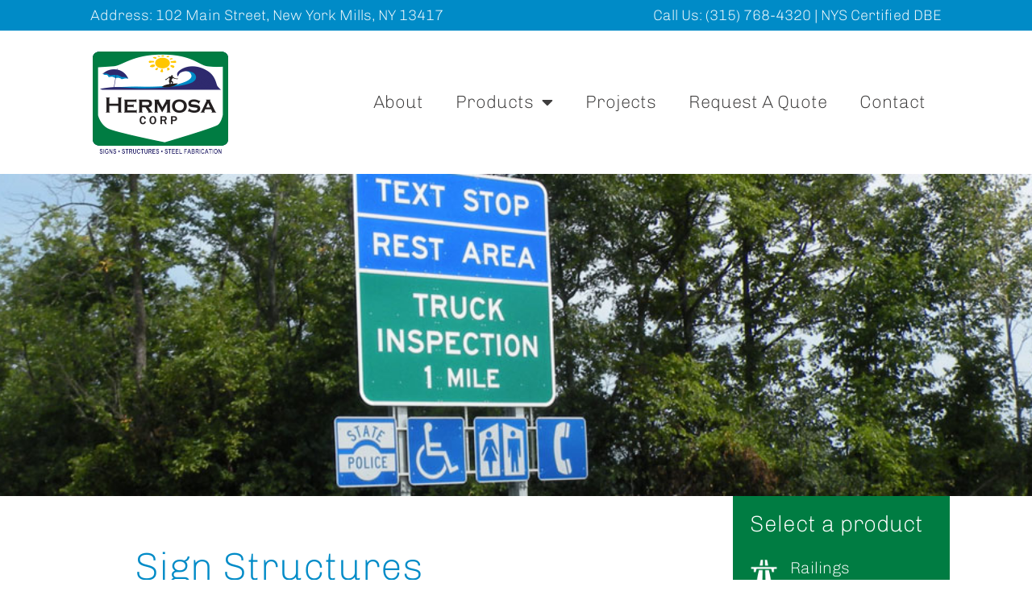

--- FILE ---
content_type: text/html; charset=UTF-8
request_url: https://hermosacorp.com/products/sign-structures/
body_size: 11586
content:
<!doctype html>
<html lang="en-US">
<head>
	<meta charset="UTF-8">
	<meta name="viewport" content="width=device-width, initial-scale=1">
	<link rel="profile" href="https://gmpg.org/xfn/11">
	<title>Sign Structures - Hermosa Corp</title>
	<style>img:is([sizes="auto" i], [sizes^="auto," i]) { contain-intrinsic-size: 3000px 1500px }</style>
	
<!-- The SEO Framework by Sybre Waaijer -->
<meta name="robots" content="max-snippet:-1,max-image-preview:large,max-video-preview:-1" />
<link rel="canonical" href="https://hermosacorp.com/products/sign-structures/" />
<meta name="description" content="Our Structures Division is a manufacturer of Structural Steel Support Systems. Our primary product line is Overhead Sign Structures. We fabricate cashless toll…" />
<meta property="og:type" content="website" />
<meta property="og:locale" content="en_US" />
<meta property="og:site_name" content="Hermosa Corp" />
<meta property="og:title" content="Sign Structures" />
<meta property="og:description" content="Our Structures Division is a manufacturer of Structural Steel Support Systems. Our primary product line is Overhead Sign Structures. We fabricate cashless toll gantries, roadside sign supports…" />
<meta property="og:url" content="https://hermosacorp.com/products/sign-structures/" />
<meta property="og:image" content="https://hermosacorp.com/wp-content/uploads/2023/01/hermosa-corporation-products-railing-icon.png" />
<meta name="twitter:card" content="summary_large_image" />
<meta name="twitter:title" content="Sign Structures" />
<meta name="twitter:description" content="Our Structures Division is a manufacturer of Structural Steel Support Systems. Our primary product line is Overhead Sign Structures. We fabricate cashless toll gantries, roadside sign supports…" />
<meta name="twitter:image" content="https://hermosacorp.com/wp-content/uploads/2023/01/hermosa-corporation-products-railing-icon.png" />
<script type="application/ld+json">{"@context":"https://schema.org","@graph":[{"@type":"WebSite","@id":"https://hermosacorp.com/#/schema/WebSite","url":"https://hermosacorp.com/","name":"Hermosa Corp","description":"Sign & Structure Manufacturer in New Yorks Mills, NY","inLanguage":"en-US","potentialAction":{"@type":"SearchAction","target":{"@type":"EntryPoint","urlTemplate":"https://hermosacorp.com/search/{search_term_string}/"},"query-input":"required name=search_term_string"},"publisher":{"@type":"Organization","@id":"https://hermosacorp.com/#/schema/Organization","name":"Hermosa Corp","url":"https://hermosacorp.com/","logo":{"@type":"ImageObject","url":"https://hermosacorp.com/wp-content/uploads/2022/12/hermosa-corp-logo.png","contentUrl":"https://hermosacorp.com/wp-content/uploads/2022/12/hermosa-corp-logo.png","width":174,"height":132,"contentSize":"5032"}}},{"@type":"WebPage","@id":"https://hermosacorp.com/products/sign-structures/","url":"https://hermosacorp.com/products/sign-structures/","name":"Sign Structures - Hermosa Corp","description":"Our Structures Division is a manufacturer of Structural Steel Support Systems. Our primary product line is Overhead Sign Structures. We fabricate cashless toll…","inLanguage":"en-US","isPartOf":{"@id":"https://hermosacorp.com/#/schema/WebSite"},"breadcrumb":{"@type":"BreadcrumbList","@id":"https://hermosacorp.com/#/schema/BreadcrumbList","itemListElement":[{"@type":"ListItem","position":1,"item":"https://hermosacorp.com/","name":"Hermosa Corp"},{"@type":"ListItem","position":2,"item":"https://hermosacorp.com/products/","name":"Products"},{"@type":"ListItem","position":3,"name":"Sign Structures"}]},"potentialAction":{"@type":"ReadAction","target":"https://hermosacorp.com/products/sign-structures/"}}]}</script>
<!-- / The SEO Framework by Sybre Waaijer | 12.75ms meta | 1.83ms boot -->

<link rel='dns-prefetch' href='//www.googletagmanager.com' />
<link rel="alternate" type="application/rss+xml" title="Hermosa Corp &raquo; Feed" href="https://hermosacorp.com/feed/" />
<link rel="alternate" type="application/rss+xml" title="Hermosa Corp &raquo; Comments Feed" href="https://hermosacorp.com/comments/feed/" />
<script>
window._wpemojiSettings = {"baseUrl":"https:\/\/s.w.org\/images\/core\/emoji\/16.0.1\/72x72\/","ext":".png","svgUrl":"https:\/\/s.w.org\/images\/core\/emoji\/16.0.1\/svg\/","svgExt":".svg","source":{"concatemoji":"https:\/\/hermosacorp.com\/wp-includes\/js\/wp-emoji-release.min.js?ver=6.8.3"}};
/*! This file is auto-generated */
!function(s,n){var o,i,e;function c(e){try{var t={supportTests:e,timestamp:(new Date).valueOf()};sessionStorage.setItem(o,JSON.stringify(t))}catch(e){}}function p(e,t,n){e.clearRect(0,0,e.canvas.width,e.canvas.height),e.fillText(t,0,0);var t=new Uint32Array(e.getImageData(0,0,e.canvas.width,e.canvas.height).data),a=(e.clearRect(0,0,e.canvas.width,e.canvas.height),e.fillText(n,0,0),new Uint32Array(e.getImageData(0,0,e.canvas.width,e.canvas.height).data));return t.every(function(e,t){return e===a[t]})}function u(e,t){e.clearRect(0,0,e.canvas.width,e.canvas.height),e.fillText(t,0,0);for(var n=e.getImageData(16,16,1,1),a=0;a<n.data.length;a++)if(0!==n.data[a])return!1;return!0}function f(e,t,n,a){switch(t){case"flag":return n(e,"\ud83c\udff3\ufe0f\u200d\u26a7\ufe0f","\ud83c\udff3\ufe0f\u200b\u26a7\ufe0f")?!1:!n(e,"\ud83c\udde8\ud83c\uddf6","\ud83c\udde8\u200b\ud83c\uddf6")&&!n(e,"\ud83c\udff4\udb40\udc67\udb40\udc62\udb40\udc65\udb40\udc6e\udb40\udc67\udb40\udc7f","\ud83c\udff4\u200b\udb40\udc67\u200b\udb40\udc62\u200b\udb40\udc65\u200b\udb40\udc6e\u200b\udb40\udc67\u200b\udb40\udc7f");case"emoji":return!a(e,"\ud83e\udedf")}return!1}function g(e,t,n,a){var r="undefined"!=typeof WorkerGlobalScope&&self instanceof WorkerGlobalScope?new OffscreenCanvas(300,150):s.createElement("canvas"),o=r.getContext("2d",{willReadFrequently:!0}),i=(o.textBaseline="top",o.font="600 32px Arial",{});return e.forEach(function(e){i[e]=t(o,e,n,a)}),i}function t(e){var t=s.createElement("script");t.src=e,t.defer=!0,s.head.appendChild(t)}"undefined"!=typeof Promise&&(o="wpEmojiSettingsSupports",i=["flag","emoji"],n.supports={everything:!0,everythingExceptFlag:!0},e=new Promise(function(e){s.addEventListener("DOMContentLoaded",e,{once:!0})}),new Promise(function(t){var n=function(){try{var e=JSON.parse(sessionStorage.getItem(o));if("object"==typeof e&&"number"==typeof e.timestamp&&(new Date).valueOf()<e.timestamp+604800&&"object"==typeof e.supportTests)return e.supportTests}catch(e){}return null}();if(!n){if("undefined"!=typeof Worker&&"undefined"!=typeof OffscreenCanvas&&"undefined"!=typeof URL&&URL.createObjectURL&&"undefined"!=typeof Blob)try{var e="postMessage("+g.toString()+"("+[JSON.stringify(i),f.toString(),p.toString(),u.toString()].join(",")+"));",a=new Blob([e],{type:"text/javascript"}),r=new Worker(URL.createObjectURL(a),{name:"wpTestEmojiSupports"});return void(r.onmessage=function(e){c(n=e.data),r.terminate(),t(n)})}catch(e){}c(n=g(i,f,p,u))}t(n)}).then(function(e){for(var t in e)n.supports[t]=e[t],n.supports.everything=n.supports.everything&&n.supports[t],"flag"!==t&&(n.supports.everythingExceptFlag=n.supports.everythingExceptFlag&&n.supports[t]);n.supports.everythingExceptFlag=n.supports.everythingExceptFlag&&!n.supports.flag,n.DOMReady=!1,n.readyCallback=function(){n.DOMReady=!0}}).then(function(){return e}).then(function(){var e;n.supports.everything||(n.readyCallback(),(e=n.source||{}).concatemoji?t(e.concatemoji):e.wpemoji&&e.twemoji&&(t(e.twemoji),t(e.wpemoji)))}))}((window,document),window._wpemojiSettings);
</script>

<style id='wp-emoji-styles-inline-css'>

	img.wp-smiley, img.emoji {
		display: inline !important;
		border: none !important;
		box-shadow: none !important;
		height: 1em !important;
		width: 1em !important;
		margin: 0 0.07em !important;
		vertical-align: -0.1em !important;
		background: none !important;
		padding: 0 !important;
	}
</style>
<style id='global-styles-inline-css'>
:root{--wp--preset--aspect-ratio--square: 1;--wp--preset--aspect-ratio--4-3: 4/3;--wp--preset--aspect-ratio--3-4: 3/4;--wp--preset--aspect-ratio--3-2: 3/2;--wp--preset--aspect-ratio--2-3: 2/3;--wp--preset--aspect-ratio--16-9: 16/9;--wp--preset--aspect-ratio--9-16: 9/16;--wp--preset--color--black: #000000;--wp--preset--color--cyan-bluish-gray: #abb8c3;--wp--preset--color--white: #ffffff;--wp--preset--color--pale-pink: #f78da7;--wp--preset--color--vivid-red: #cf2e2e;--wp--preset--color--luminous-vivid-orange: #ff6900;--wp--preset--color--luminous-vivid-amber: #fcb900;--wp--preset--color--light-green-cyan: #7bdcb5;--wp--preset--color--vivid-green-cyan: #00d084;--wp--preset--color--pale-cyan-blue: #8ed1fc;--wp--preset--color--vivid-cyan-blue: #0693e3;--wp--preset--color--vivid-purple: #9b51e0;--wp--preset--gradient--vivid-cyan-blue-to-vivid-purple: linear-gradient(135deg,rgba(6,147,227,1) 0%,rgb(155,81,224) 100%);--wp--preset--gradient--light-green-cyan-to-vivid-green-cyan: linear-gradient(135deg,rgb(122,220,180) 0%,rgb(0,208,130) 100%);--wp--preset--gradient--luminous-vivid-amber-to-luminous-vivid-orange: linear-gradient(135deg,rgba(252,185,0,1) 0%,rgba(255,105,0,1) 100%);--wp--preset--gradient--luminous-vivid-orange-to-vivid-red: linear-gradient(135deg,rgba(255,105,0,1) 0%,rgb(207,46,46) 100%);--wp--preset--gradient--very-light-gray-to-cyan-bluish-gray: linear-gradient(135deg,rgb(238,238,238) 0%,rgb(169,184,195) 100%);--wp--preset--gradient--cool-to-warm-spectrum: linear-gradient(135deg,rgb(74,234,220) 0%,rgb(151,120,209) 20%,rgb(207,42,186) 40%,rgb(238,44,130) 60%,rgb(251,105,98) 80%,rgb(254,248,76) 100%);--wp--preset--gradient--blush-light-purple: linear-gradient(135deg,rgb(255,206,236) 0%,rgb(152,150,240) 100%);--wp--preset--gradient--blush-bordeaux: linear-gradient(135deg,rgb(254,205,165) 0%,rgb(254,45,45) 50%,rgb(107,0,62) 100%);--wp--preset--gradient--luminous-dusk: linear-gradient(135deg,rgb(255,203,112) 0%,rgb(199,81,192) 50%,rgb(65,88,208) 100%);--wp--preset--gradient--pale-ocean: linear-gradient(135deg,rgb(255,245,203) 0%,rgb(182,227,212) 50%,rgb(51,167,181) 100%);--wp--preset--gradient--electric-grass: linear-gradient(135deg,rgb(202,248,128) 0%,rgb(113,206,126) 100%);--wp--preset--gradient--midnight: linear-gradient(135deg,rgb(2,3,129) 0%,rgb(40,116,252) 100%);--wp--preset--font-size--small: 13px;--wp--preset--font-size--medium: 20px;--wp--preset--font-size--large: 36px;--wp--preset--font-size--x-large: 42px;--wp--preset--spacing--20: 0.44rem;--wp--preset--spacing--30: 0.67rem;--wp--preset--spacing--40: 1rem;--wp--preset--spacing--50: 1.5rem;--wp--preset--spacing--60: 2.25rem;--wp--preset--spacing--70: 3.38rem;--wp--preset--spacing--80: 5.06rem;--wp--preset--shadow--natural: 6px 6px 9px rgba(0, 0, 0, 0.2);--wp--preset--shadow--deep: 12px 12px 50px rgba(0, 0, 0, 0.4);--wp--preset--shadow--sharp: 6px 6px 0px rgba(0, 0, 0, 0.2);--wp--preset--shadow--outlined: 6px 6px 0px -3px rgba(255, 255, 255, 1), 6px 6px rgba(0, 0, 0, 1);--wp--preset--shadow--crisp: 6px 6px 0px rgba(0, 0, 0, 1);}:root { --wp--style--global--content-size: 800px;--wp--style--global--wide-size: 1200px; }:where(body) { margin: 0; }.wp-site-blocks > .alignleft { float: left; margin-right: 2em; }.wp-site-blocks > .alignright { float: right; margin-left: 2em; }.wp-site-blocks > .aligncenter { justify-content: center; margin-left: auto; margin-right: auto; }:where(.wp-site-blocks) > * { margin-block-start: 24px; margin-block-end: 0; }:where(.wp-site-blocks) > :first-child { margin-block-start: 0; }:where(.wp-site-blocks) > :last-child { margin-block-end: 0; }:root { --wp--style--block-gap: 24px; }:root :where(.is-layout-flow) > :first-child{margin-block-start: 0;}:root :where(.is-layout-flow) > :last-child{margin-block-end: 0;}:root :where(.is-layout-flow) > *{margin-block-start: 24px;margin-block-end: 0;}:root :where(.is-layout-constrained) > :first-child{margin-block-start: 0;}:root :where(.is-layout-constrained) > :last-child{margin-block-end: 0;}:root :where(.is-layout-constrained) > *{margin-block-start: 24px;margin-block-end: 0;}:root :where(.is-layout-flex){gap: 24px;}:root :where(.is-layout-grid){gap: 24px;}.is-layout-flow > .alignleft{float: left;margin-inline-start: 0;margin-inline-end: 2em;}.is-layout-flow > .alignright{float: right;margin-inline-start: 2em;margin-inline-end: 0;}.is-layout-flow > .aligncenter{margin-left: auto !important;margin-right: auto !important;}.is-layout-constrained > .alignleft{float: left;margin-inline-start: 0;margin-inline-end: 2em;}.is-layout-constrained > .alignright{float: right;margin-inline-start: 2em;margin-inline-end: 0;}.is-layout-constrained > .aligncenter{margin-left: auto !important;margin-right: auto !important;}.is-layout-constrained > :where(:not(.alignleft):not(.alignright):not(.alignfull)){max-width: var(--wp--style--global--content-size);margin-left: auto !important;margin-right: auto !important;}.is-layout-constrained > .alignwide{max-width: var(--wp--style--global--wide-size);}body .is-layout-flex{display: flex;}.is-layout-flex{flex-wrap: wrap;align-items: center;}.is-layout-flex > :is(*, div){margin: 0;}body .is-layout-grid{display: grid;}.is-layout-grid > :is(*, div){margin: 0;}body{padding-top: 0px;padding-right: 0px;padding-bottom: 0px;padding-left: 0px;}a:where(:not(.wp-element-button)){text-decoration: underline;}:root :where(.wp-element-button, .wp-block-button__link){background-color: #32373c;border-width: 0;color: #fff;font-family: inherit;font-size: inherit;line-height: inherit;padding: calc(0.667em + 2px) calc(1.333em + 2px);text-decoration: none;}.has-black-color{color: var(--wp--preset--color--black) !important;}.has-cyan-bluish-gray-color{color: var(--wp--preset--color--cyan-bluish-gray) !important;}.has-white-color{color: var(--wp--preset--color--white) !important;}.has-pale-pink-color{color: var(--wp--preset--color--pale-pink) !important;}.has-vivid-red-color{color: var(--wp--preset--color--vivid-red) !important;}.has-luminous-vivid-orange-color{color: var(--wp--preset--color--luminous-vivid-orange) !important;}.has-luminous-vivid-amber-color{color: var(--wp--preset--color--luminous-vivid-amber) !important;}.has-light-green-cyan-color{color: var(--wp--preset--color--light-green-cyan) !important;}.has-vivid-green-cyan-color{color: var(--wp--preset--color--vivid-green-cyan) !important;}.has-pale-cyan-blue-color{color: var(--wp--preset--color--pale-cyan-blue) !important;}.has-vivid-cyan-blue-color{color: var(--wp--preset--color--vivid-cyan-blue) !important;}.has-vivid-purple-color{color: var(--wp--preset--color--vivid-purple) !important;}.has-black-background-color{background-color: var(--wp--preset--color--black) !important;}.has-cyan-bluish-gray-background-color{background-color: var(--wp--preset--color--cyan-bluish-gray) !important;}.has-white-background-color{background-color: var(--wp--preset--color--white) !important;}.has-pale-pink-background-color{background-color: var(--wp--preset--color--pale-pink) !important;}.has-vivid-red-background-color{background-color: var(--wp--preset--color--vivid-red) !important;}.has-luminous-vivid-orange-background-color{background-color: var(--wp--preset--color--luminous-vivid-orange) !important;}.has-luminous-vivid-amber-background-color{background-color: var(--wp--preset--color--luminous-vivid-amber) !important;}.has-light-green-cyan-background-color{background-color: var(--wp--preset--color--light-green-cyan) !important;}.has-vivid-green-cyan-background-color{background-color: var(--wp--preset--color--vivid-green-cyan) !important;}.has-pale-cyan-blue-background-color{background-color: var(--wp--preset--color--pale-cyan-blue) !important;}.has-vivid-cyan-blue-background-color{background-color: var(--wp--preset--color--vivid-cyan-blue) !important;}.has-vivid-purple-background-color{background-color: var(--wp--preset--color--vivid-purple) !important;}.has-black-border-color{border-color: var(--wp--preset--color--black) !important;}.has-cyan-bluish-gray-border-color{border-color: var(--wp--preset--color--cyan-bluish-gray) !important;}.has-white-border-color{border-color: var(--wp--preset--color--white) !important;}.has-pale-pink-border-color{border-color: var(--wp--preset--color--pale-pink) !important;}.has-vivid-red-border-color{border-color: var(--wp--preset--color--vivid-red) !important;}.has-luminous-vivid-orange-border-color{border-color: var(--wp--preset--color--luminous-vivid-orange) !important;}.has-luminous-vivid-amber-border-color{border-color: var(--wp--preset--color--luminous-vivid-amber) !important;}.has-light-green-cyan-border-color{border-color: var(--wp--preset--color--light-green-cyan) !important;}.has-vivid-green-cyan-border-color{border-color: var(--wp--preset--color--vivid-green-cyan) !important;}.has-pale-cyan-blue-border-color{border-color: var(--wp--preset--color--pale-cyan-blue) !important;}.has-vivid-cyan-blue-border-color{border-color: var(--wp--preset--color--vivid-cyan-blue) !important;}.has-vivid-purple-border-color{border-color: var(--wp--preset--color--vivid-purple) !important;}.has-vivid-cyan-blue-to-vivid-purple-gradient-background{background: var(--wp--preset--gradient--vivid-cyan-blue-to-vivid-purple) !important;}.has-light-green-cyan-to-vivid-green-cyan-gradient-background{background: var(--wp--preset--gradient--light-green-cyan-to-vivid-green-cyan) !important;}.has-luminous-vivid-amber-to-luminous-vivid-orange-gradient-background{background: var(--wp--preset--gradient--luminous-vivid-amber-to-luminous-vivid-orange) !important;}.has-luminous-vivid-orange-to-vivid-red-gradient-background{background: var(--wp--preset--gradient--luminous-vivid-orange-to-vivid-red) !important;}.has-very-light-gray-to-cyan-bluish-gray-gradient-background{background: var(--wp--preset--gradient--very-light-gray-to-cyan-bluish-gray) !important;}.has-cool-to-warm-spectrum-gradient-background{background: var(--wp--preset--gradient--cool-to-warm-spectrum) !important;}.has-blush-light-purple-gradient-background{background: var(--wp--preset--gradient--blush-light-purple) !important;}.has-blush-bordeaux-gradient-background{background: var(--wp--preset--gradient--blush-bordeaux) !important;}.has-luminous-dusk-gradient-background{background: var(--wp--preset--gradient--luminous-dusk) !important;}.has-pale-ocean-gradient-background{background: var(--wp--preset--gradient--pale-ocean) !important;}.has-electric-grass-gradient-background{background: var(--wp--preset--gradient--electric-grass) !important;}.has-midnight-gradient-background{background: var(--wp--preset--gradient--midnight) !important;}.has-small-font-size{font-size: var(--wp--preset--font-size--small) !important;}.has-medium-font-size{font-size: var(--wp--preset--font-size--medium) !important;}.has-large-font-size{font-size: var(--wp--preset--font-size--large) !important;}.has-x-large-font-size{font-size: var(--wp--preset--font-size--x-large) !important;}
:root :where(.wp-block-pullquote){font-size: 1.5em;line-height: 1.6;}
</style>
<link rel='stylesheet' id='wp-components-css' href='https://hermosacorp.com/wp-includes/css/dist/components/style.min.css?ver=6.8.3' media='all' />
<link rel='stylesheet' id='godaddy-styles-css' href='https://hermosacorp.com/wp-content/mu-plugins/vendor/wpex/godaddy-launch/includes/Dependencies/GoDaddy/Styles/build/latest.css?ver=2.0.2' media='all' />
<link rel='stylesheet' id='hello-elementor-css' href='https://hermosacorp.com/wp-content/themes/hello-elementor/assets/css/reset.css?ver=3.4.6' media='all' />
<link rel='stylesheet' id='hello-elementor-theme-style-css' href='https://hermosacorp.com/wp-content/themes/hello-elementor/assets/css/theme.css?ver=3.4.6' media='all' />
<link rel='stylesheet' id='hello-elementor-header-footer-css' href='https://hermosacorp.com/wp-content/themes/hello-elementor/assets/css/header-footer.css?ver=3.4.6' media='all' />
<link rel='stylesheet' id='elementor-frontend-css' href='https://hermosacorp.com/wp-content/plugins/elementor/assets/css/frontend.min.css?ver=3.34.2' media='all' />
<link rel='stylesheet' id='elementor-post-6-css' href='https://hermosacorp.com/wp-content/uploads/elementor/css/post-6.css?ver=1769002521' media='all' />
<link rel='stylesheet' id='widget-heading-css' href='https://hermosacorp.com/wp-content/plugins/elementor/assets/css/widget-heading.min.css?ver=3.34.2' media='all' />
<link rel='stylesheet' id='widget-image-css' href='https://hermosacorp.com/wp-content/plugins/elementor/assets/css/widget-image.min.css?ver=3.34.2' media='all' />
<link rel='stylesheet' id='widget-nav-menu-css' href='https://hermosacorp.com/wp-content/plugins/elementor-pro/assets/css/widget-nav-menu.min.css?ver=3.34.1' media='all' />
<link rel='stylesheet' id='elementor-icons-css' href='https://hermosacorp.com/wp-content/plugins/elementor/assets/lib/eicons/css/elementor-icons.min.css?ver=5.46.0' media='all' />
<link rel='stylesheet' id='widget-image-box-css' href='https://hermosacorp.com/wp-content/plugins/elementor/assets/css/widget-image-box.min.css?ver=3.34.2' media='all' />
<link rel='stylesheet' id='elementor-post-398-css' href='https://hermosacorp.com/wp-content/uploads/elementor/css/post-398.css?ver=1769018793' media='all' />
<link rel='stylesheet' id='elementor-post-43-css' href='https://hermosacorp.com/wp-content/uploads/elementor/css/post-43.css?ver=1769002521' media='all' />
<link rel='stylesheet' id='elementor-post-53-css' href='https://hermosacorp.com/wp-content/uploads/elementor/css/post-53.css?ver=1769002521' media='all' />
<link rel='stylesheet' id='elementor-gf-local-chivo-css' href='https://hermosacorp.com/wp-content/uploads/elementor/google-fonts/css/chivo.css?ver=1742247694' media='all' />
<link rel='stylesheet' id='elementor-gf-local-crimsonpro-css' href='https://hermosacorp.com/wp-content/uploads/elementor/google-fonts/css/crimsonpro.css?ver=1742247697' media='all' />
<link rel='stylesheet' id='elementor-gf-local-roboto-css' href='https://hermosacorp.com/wp-content/uploads/elementor/google-fonts/css/roboto.css?ver=1742247706' media='all' />
<link rel='stylesheet' id='elementor-icons-shared-0-css' href='https://hermosacorp.com/wp-content/plugins/elementor/assets/lib/font-awesome/css/fontawesome.min.css?ver=5.15.3' media='all' />
<link rel='stylesheet' id='elementor-icons-fa-solid-css' href='https://hermosacorp.com/wp-content/plugins/elementor/assets/lib/font-awesome/css/solid.min.css?ver=5.15.3' media='all' />
<script src="https://hermosacorp.com/wp-includes/js/jquery/jquery.min.js?ver=3.7.1" id="jquery-core-js"></script>
<script src="https://hermosacorp.com/wp-includes/js/jquery/jquery-migrate.min.js?ver=3.4.1" id="jquery-migrate-js"></script>

<!-- Google tag (gtag.js) snippet added by Site Kit -->
<!-- Google Analytics snippet added by Site Kit -->
<script src="https://www.googletagmanager.com/gtag/js?id=GT-TW5J2JMS" id="google_gtagjs-js" async></script>
<script id="google_gtagjs-js-after">
window.dataLayer = window.dataLayer || [];function gtag(){dataLayer.push(arguments);}
gtag("set","linker",{"domains":["hermosacorp.com"]});
gtag("js", new Date());
gtag("set", "developer_id.dZTNiMT", true);
gtag("config", "GT-TW5J2JMS");
</script>
<link rel="https://api.w.org/" href="https://hermosacorp.com/wp-json/" /><link rel="alternate" title="JSON" type="application/json" href="https://hermosacorp.com/wp-json/wp/v2/pages/398" /><link rel="EditURI" type="application/rsd+xml" title="RSD" href="https://hermosacorp.com/xmlrpc.php?rsd" />
<link rel="alternate" title="oEmbed (JSON)" type="application/json+oembed" href="https://hermosacorp.com/wp-json/oembed/1.0/embed?url=https%3A%2F%2Fhermosacorp.com%2Fproducts%2Fsign-structures%2F" />
<link rel="alternate" title="oEmbed (XML)" type="text/xml+oembed" href="https://hermosacorp.com/wp-json/oembed/1.0/embed?url=https%3A%2F%2Fhermosacorp.com%2Fproducts%2Fsign-structures%2F&#038;format=xml" />
<meta name="cdp-version" content="1.5.0" /><meta name="generator" content="Site Kit by Google 1.170.0" /><meta name="generator" content="Elementor 3.34.2; features: additional_custom_breakpoints; settings: css_print_method-external, google_font-enabled, font_display-swap">
			<style>
				.e-con.e-parent:nth-of-type(n+4):not(.e-lazyloaded):not(.e-no-lazyload),
				.e-con.e-parent:nth-of-type(n+4):not(.e-lazyloaded):not(.e-no-lazyload) * {
					background-image: none !important;
				}
				@media screen and (max-height: 1024px) {
					.e-con.e-parent:nth-of-type(n+3):not(.e-lazyloaded):not(.e-no-lazyload),
					.e-con.e-parent:nth-of-type(n+3):not(.e-lazyloaded):not(.e-no-lazyload) * {
						background-image: none !important;
					}
				}
				@media screen and (max-height: 640px) {
					.e-con.e-parent:nth-of-type(n+2):not(.e-lazyloaded):not(.e-no-lazyload),
					.e-con.e-parent:nth-of-type(n+2):not(.e-lazyloaded):not(.e-no-lazyload) * {
						background-image: none !important;
					}
				}
			</style>
			<link rel="icon" href="https://hermosacorp.com/wp-content/uploads/2022/12/cropped-hermosa-corp-logo-32x32.png" sizes="32x32" />
<link rel="icon" href="https://hermosacorp.com/wp-content/uploads/2022/12/cropped-hermosa-corp-logo-192x192.png" sizes="192x192" />
<link rel="apple-touch-icon" href="https://hermosacorp.com/wp-content/uploads/2022/12/cropped-hermosa-corp-logo-180x180.png" />
<meta name="msapplication-TileImage" content="https://hermosacorp.com/wp-content/uploads/2022/12/cropped-hermosa-corp-logo-270x270.png" />
</head>
<body class="wp-singular page-template page-template-elementor_header_footer page page-id-398 page-child parent-pageid-26 wp-custom-logo wp-embed-responsive wp-theme-hello-elementor hello-elementor-default elementor-default elementor-template-full-width elementor-kit-6 elementor-page elementor-page-398">


<a class="skip-link screen-reader-text" href="#content">Skip to content</a>

		<header data-elementor-type="header" data-elementor-id="43" class="elementor elementor-43 elementor-location-header" data-elementor-post-type="elementor_library">
					<section class="elementor-section elementor-top-section elementor-element elementor-element-f745d66 elementor-section-full_width elementor-section-height-default elementor-section-height-default" data-id="f745d66" data-element_type="section" data-settings="{&quot;background_background&quot;:&quot;classic&quot;}">
						<div class="elementor-container elementor-column-gap-default">
					<div class="elementor-column elementor-col-50 elementor-top-column elementor-element elementor-element-d3f76eb" data-id="d3f76eb" data-element_type="column">
			<div class="elementor-widget-wrap elementor-element-populated">
						<div class="elementor-element elementor-element-9774a29 elementor-widget elementor-widget-heading" data-id="9774a29" data-element_type="widget" data-widget_type="heading.default">
				<div class="elementor-widget-container">
					<p class="elementor-heading-title elementor-size-default">Address: 102 Main Street, New York Mills, NY 13417</p>				</div>
				</div>
					</div>
		</div>
				<div class="elementor-column elementor-col-50 elementor-top-column elementor-element elementor-element-047a987" data-id="047a987" data-element_type="column" data-settings="{&quot;background_background&quot;:&quot;classic&quot;}">
			<div class="elementor-widget-wrap elementor-element-populated">
						<div class="elementor-element elementor-element-2614388 elementor-widget elementor-widget-heading" data-id="2614388" data-element_type="widget" data-widget_type="heading.default">
				<div class="elementor-widget-container">
					<p class="elementor-heading-title elementor-size-default">Call Us: <a href="tel:3157684320">(315) 768-4320</a> | NYS Certified DBE</p>				</div>
				</div>
					</div>
		</div>
					</div>
		</section>
				<section class="elementor-section elementor-top-section elementor-element elementor-element-6fabec9 elementor-section-full_width elementor-section-content-middle elementor-section-height-default elementor-section-height-default" data-id="6fabec9" data-element_type="section">
						<div class="elementor-container elementor-column-gap-default">
					<div class="elementor-column elementor-col-50 elementor-top-column elementor-element elementor-element-de76876" data-id="de76876" data-element_type="column">
			<div class="elementor-widget-wrap elementor-element-populated">
						<div class="elementor-element elementor-element-7ff5928 elementor-widget elementor-widget-theme-site-logo elementor-widget-image" data-id="7ff5928" data-element_type="widget" data-widget_type="theme-site-logo.default">
				<div class="elementor-widget-container">
											<a href="https://hermosacorp.com">
			<img width="174" height="132" src="https://hermosacorp.com/wp-content/uploads/2022/12/hermosa-corp-logo.png" class="attachment-full size-full wp-image-8" alt="Hermosa Corp" />				</a>
											</div>
				</div>
					</div>
		</div>
				<div class="elementor-column elementor-col-50 elementor-top-column elementor-element elementor-element-c7bdc43" data-id="c7bdc43" data-element_type="column">
			<div class="elementor-widget-wrap elementor-element-populated">
						<div class="elementor-element elementor-element-2a8034c elementor-nav-menu__align-end elementor-nav-menu--dropdown-tablet elementor-nav-menu__text-align-aside elementor-nav-menu--toggle elementor-nav-menu--burger elementor-widget elementor-widget-nav-menu" data-id="2a8034c" data-element_type="widget" data-settings="{&quot;layout&quot;:&quot;horizontal&quot;,&quot;submenu_icon&quot;:{&quot;value&quot;:&quot;&lt;i class=\&quot;fas fa-caret-down\&quot; aria-hidden=\&quot;true\&quot;&gt;&lt;\/i&gt;&quot;,&quot;library&quot;:&quot;fa-solid&quot;},&quot;toggle&quot;:&quot;burger&quot;}" data-widget_type="nav-menu.default">
				<div class="elementor-widget-container">
								<nav aria-label="Menu" class="elementor-nav-menu--main elementor-nav-menu__container elementor-nav-menu--layout-horizontal e--pointer-underline e--animation-fade">
				<ul id="menu-1-2a8034c" class="elementor-nav-menu"><li class="menu-item menu-item-type-post_type menu-item-object-page menu-item-37"><a href="https://hermosacorp.com/about/" class="elementor-item">About</a></li>
<li class="menu-item menu-item-type-post_type menu-item-object-page current-page-ancestor current-menu-ancestor current-menu-parent current-page-parent current_page_parent current_page_ancestor menu-item-has-children menu-item-35"><a href="https://hermosacorp.com/products/" class="elementor-item">Products</a>
<ul class="sub-menu elementor-nav-menu--dropdown">
	<li class="menu-item menu-item-type-post_type menu-item-object-page menu-item-403"><a href="https://hermosacorp.com/products/railings/" class="elementor-sub-item">Railings</a></li>
	<li class="menu-item menu-item-type-post_type menu-item-object-page menu-item-407"><a href="https://hermosacorp.com/products/signs/" class="elementor-sub-item">Signs</a></li>
	<li class="menu-item menu-item-type-post_type menu-item-object-page menu-item-405"><a href="https://hermosacorp.com/products/sign-posts/" class="elementor-sub-item">Sign Posts</a></li>
	<li class="menu-item menu-item-type-post_type menu-item-object-page current-menu-item page_item page-item-398 current_page_item menu-item-404"><a href="https://hermosacorp.com/products/sign-structures/" aria-current="page" class="elementor-sub-item elementor-item-active">Sign Structures</a></li>
</ul>
</li>
<li class="menu-item menu-item-type-post_type menu-item-object-page menu-item-36"><a href="https://hermosacorp.com/projects/" class="elementor-item">Projects</a></li>
<li class="menu-item menu-item-type-post_type menu-item-object-page menu-item-34"><a href="https://hermosacorp.com/request-a-quote/" class="elementor-item">Request A Quote</a></li>
<li class="menu-item menu-item-type-post_type menu-item-object-page menu-item-33"><a href="https://hermosacorp.com/contact/" class="elementor-item">Contact</a></li>
</ul>			</nav>
					<div class="elementor-menu-toggle" role="button" tabindex="0" aria-label="Menu Toggle" aria-expanded="false">
			<i aria-hidden="true" role="presentation" class="elementor-menu-toggle__icon--open eicon-menu-bar"></i><i aria-hidden="true" role="presentation" class="elementor-menu-toggle__icon--close eicon-close"></i>		</div>
					<nav class="elementor-nav-menu--dropdown elementor-nav-menu__container" aria-hidden="true">
				<ul id="menu-2-2a8034c" class="elementor-nav-menu"><li class="menu-item menu-item-type-post_type menu-item-object-page menu-item-37"><a href="https://hermosacorp.com/about/" class="elementor-item" tabindex="-1">About</a></li>
<li class="menu-item menu-item-type-post_type menu-item-object-page current-page-ancestor current-menu-ancestor current-menu-parent current-page-parent current_page_parent current_page_ancestor menu-item-has-children menu-item-35"><a href="https://hermosacorp.com/products/" class="elementor-item" tabindex="-1">Products</a>
<ul class="sub-menu elementor-nav-menu--dropdown">
	<li class="menu-item menu-item-type-post_type menu-item-object-page menu-item-403"><a href="https://hermosacorp.com/products/railings/" class="elementor-sub-item" tabindex="-1">Railings</a></li>
	<li class="menu-item menu-item-type-post_type menu-item-object-page menu-item-407"><a href="https://hermosacorp.com/products/signs/" class="elementor-sub-item" tabindex="-1">Signs</a></li>
	<li class="menu-item menu-item-type-post_type menu-item-object-page menu-item-405"><a href="https://hermosacorp.com/products/sign-posts/" class="elementor-sub-item" tabindex="-1">Sign Posts</a></li>
	<li class="menu-item menu-item-type-post_type menu-item-object-page current-menu-item page_item page-item-398 current_page_item menu-item-404"><a href="https://hermosacorp.com/products/sign-structures/" aria-current="page" class="elementor-sub-item elementor-item-active" tabindex="-1">Sign Structures</a></li>
</ul>
</li>
<li class="menu-item menu-item-type-post_type menu-item-object-page menu-item-36"><a href="https://hermosacorp.com/projects/" class="elementor-item" tabindex="-1">Projects</a></li>
<li class="menu-item menu-item-type-post_type menu-item-object-page menu-item-34"><a href="https://hermosacorp.com/request-a-quote/" class="elementor-item" tabindex="-1">Request A Quote</a></li>
<li class="menu-item menu-item-type-post_type menu-item-object-page menu-item-33"><a href="https://hermosacorp.com/contact/" class="elementor-item" tabindex="-1">Contact</a></li>
</ul>			</nav>
						</div>
				</div>
					</div>
		</div>
					</div>
		</section>
				</header>
				<div data-elementor-type="wp-page" data-elementor-id="398" class="elementor elementor-398" data-elementor-post-type="page">
						<section class="elementor-section elementor-top-section elementor-element elementor-element-852f38b elementor-section-full_width elementor-section-height-min-height elementor-section-height-default elementor-section-items-middle" data-id="852f38b" data-element_type="section" data-settings="{&quot;background_background&quot;:&quot;classic&quot;}">
						<div class="elementor-container elementor-column-gap-default">
					<div class="elementor-column elementor-col-100 elementor-top-column elementor-element elementor-element-403b42e" data-id="403b42e" data-element_type="column">
			<div class="elementor-widget-wrap">
							</div>
		</div>
					</div>
		</section>
				<section class="elementor-section elementor-top-section elementor-element elementor-element-04f35a5 elementor-section-full_width elementor-section-height-default elementor-section-height-default" data-id="04f35a5" data-element_type="section">
						<div class="elementor-container elementor-column-gap-default">
					<div class="elementor-column elementor-col-50 elementor-top-column elementor-element elementor-element-ea4dcc3" data-id="ea4dcc3" data-element_type="column">
			<div class="elementor-widget-wrap elementor-element-populated">
						<div class="elementor-element elementor-element-d51119c elementor-widget elementor-widget-heading" data-id="d51119c" data-element_type="widget" data-widget_type="heading.default">
				<div class="elementor-widget-container">
					<h1 class="elementor-heading-title elementor-size-default">Sign Structures</h1>				</div>
				</div>
				<div class="elementor-element elementor-element-25b5f20 elementor-widget elementor-widget-text-editor" data-id="25b5f20" data-element_type="widget" data-widget_type="text-editor.default">
				<div class="elementor-widget-container">
									<p>Our Structures Division is a manufacturer of Structural Steel Support Systems. Our primary product line is Overhead Sign Structures. We fabricate cashless toll gantries, roadside sign supports, bridge mounts, and various types of structural towers and platforms.</p><p>Nearly all of our products are Hot Dip Galvanized for long life and, in addition, can be powder coated to even further extend the product life and aesthetic appearance.</p><p>All work is performed with Certified Welders, with experience from Maine to Florida with a concentration in New York State. We can supply your materials and they will “fit together.”</p><p>Hermosa Corporation, New York Mills, NY, is certified by the American Institute of Steel Construction to have the personnel, organization, experience, capability, and commitment meeting the requirements of the Simple Steel Bridges category as set forth in the AISC Certification Program.</p>								</div>
				</div>
					</div>
		</div>
				<div class="elementor-column elementor-col-50 elementor-top-column elementor-element elementor-element-f027e29" data-id="f027e29" data-element_type="column" data-settings="{&quot;background_background&quot;:&quot;classic&quot;}">
			<div class="elementor-widget-wrap elementor-element-populated">
						<div class="elementor-element elementor-element-83a96c3 elementor-widget elementor-widget-heading" data-id="83a96c3" data-element_type="widget" data-widget_type="heading.default">
				<div class="elementor-widget-container">
					<h3 class="elementor-heading-title elementor-size-default">Select a product</h3>				</div>
				</div>
				<div class="elementor-element elementor-element-c4a1376 elementor-position-left elementor-vertical-align-middle elementor-widget elementor-widget-image-box" data-id="c4a1376" data-element_type="widget" data-widget_type="image-box.default">
				<div class="elementor-widget-container">
					<div class="elementor-image-box-wrapper"><figure class="elementor-image-box-img"><a href="/products/railings/" tabindex="-1"><img decoding="async" width="90" height="90" src="https://hermosacorp.com/wp-content/uploads/2023/01/hermosa-corporation-products-railing-icon.png" class="attachment-full size-full wp-image-215" alt="Hermosa Bridge Railings" srcset="https://hermosacorp.com/wp-content/uploads/2023/01/hermosa-corporation-products-railing-icon.png 90w, https://hermosacorp.com/wp-content/uploads/2023/01/elementor/thumbs/hermosa-corporation-products-railing-icon-q1frjezo4mul4sssbpvu04vzhts7tvg6ngfj2wz4wg.png 40w, https://hermosacorp.com/wp-content/uploads/2023/01/elementor/thumbs/hermosa-corporation-products-railing-icon-q1frjezodelvgefj7i22fcnnpamjk83bttckb72kwo.png 60w" sizes="(max-width: 90px) 100vw, 90px" /></a></figure><div class="elementor-image-box-content"><h5 class="elementor-image-box-title"><a href="/products/railings/">Railings</a></h5></div></div>				</div>
				</div>
				<div class="elementor-element elementor-element-995d11b elementor-position-left elementor-vertical-align-middle elementor-widget elementor-widget-image-box" data-id="995d11b" data-element_type="widget" data-widget_type="image-box.default">
				<div class="elementor-widget-container">
					<div class="elementor-image-box-wrapper"><figure class="elementor-image-box-img"><a href="/products/sign-posts/" tabindex="-1"><img decoding="async" width="90" height="90" src="https://hermosacorp.com/wp-content/uploads/2023/01/hermosa-corporation-product-sign-posts.png" class="attachment-full size-full wp-image-219" alt="Hermosa Corp Sign Posts" srcset="https://hermosacorp.com/wp-content/uploads/2023/01/hermosa-corporation-product-sign-posts.png 90w, https://hermosacorp.com/wp-content/uploads/2023/01/elementor/thumbs/hermosa-corporation-product-sign-posts-q1frjezodelvgefj7i22fcnnpamjk83bttckb72kwo.png 60w" sizes="(max-width: 90px) 100vw, 90px" /></a></figure><div class="elementor-image-box-content"><h5 class="elementor-image-box-title"><a href="/products/sign-posts/">Sign Posts</a></h5></div></div>				</div>
				</div>
				<div class="elementor-element elementor-element-b5a7d30 elementor-position-left elementor-vertical-align-middle elementor-widget elementor-widget-image-box" data-id="b5a7d30" data-element_type="widget" data-widget_type="image-box.default">
				<div class="elementor-widget-container">
					<div class="elementor-image-box-wrapper"><figure class="elementor-image-box-img"><a href="/products/sign-structures/" tabindex="-1"><img loading="lazy" decoding="async" width="90" height="90" src="https://hermosacorp.com/wp-content/uploads/2023/01/hermosa-corporation-products-sign-structures.png" class="attachment-full size-full wp-image-218" alt="Hermosa Corp Sign Structures" srcset="https://hermosacorp.com/wp-content/uploads/2023/01/hermosa-corporation-products-sign-structures.png 90w, https://hermosacorp.com/wp-content/uploads/2023/01/elementor/thumbs/hermosa-corporation-products-sign-structures-q1frjezodelvgefj7i22fcnnpamjk83bttckb72kwo.png 60w" sizes="(max-width: 90px) 100vw, 90px" /></a></figure><div class="elementor-image-box-content"><h5 class="elementor-image-box-title"><a href="/products/sign-structures/">Sign Structures</a></h5></div></div>				</div>
				</div>
				<div class="elementor-element elementor-element-53a5c49 elementor-position-left elementor-vertical-align-middle elementor-widget elementor-widget-image-box" data-id="53a5c49" data-element_type="widget" data-widget_type="image-box.default">
				<div class="elementor-widget-container">
					<div class="elementor-image-box-wrapper"><figure class="elementor-image-box-img"><a href="/products/signs/" tabindex="-1"><img loading="lazy" decoding="async" width="90" height="90" src="https://hermosacorp.com/wp-content/uploads/2023/01/hermosa-corporation-product-signs.png" class="attachment-full size-full wp-image-217" alt="Hermosa Corp Product Signs" srcset="https://hermosacorp.com/wp-content/uploads/2023/01/hermosa-corporation-product-signs.png 90w, https://hermosacorp.com/wp-content/uploads/2023/01/elementor/thumbs/hermosa-corporation-product-signs-q1frjezodelvgefj7i22fcnnpamjk83bttckb72kwo.png 60w" sizes="(max-width: 90px) 100vw, 90px" /></a></figure><div class="elementor-image-box-content"><h5 class="elementor-image-box-title"><a href="/products/signs/">Signs</a></h5></div></div>				</div>
				</div>
					</div>
		</div>
					</div>
		</section>
				</div>
				<footer data-elementor-type="footer" data-elementor-id="53" class="elementor elementor-53 elementor-location-footer" data-elementor-post-type="elementor_library">
					<section class="elementor-section elementor-top-section elementor-element elementor-element-42efe92 elementor-section-full_width elementor-section-content-middle elementor-section-height-default elementor-section-height-default" data-id="42efe92" data-element_type="section" data-settings="{&quot;background_background&quot;:&quot;classic&quot;}">
						<div class="elementor-container elementor-column-gap-default">
					<div class="elementor-column elementor-col-33 elementor-top-column elementor-element elementor-element-02c9f82" data-id="02c9f82" data-element_type="column">
			<div class="elementor-widget-wrap elementor-element-populated">
						<div class="elementor-element elementor-element-f322b82 elementor-widget elementor-widget-theme-site-logo elementor-widget-image" data-id="f322b82" data-element_type="widget" data-widget_type="theme-site-logo.default">
				<div class="elementor-widget-container">
											<a href="https://hermosacorp.com">
			<img width="174" height="132" src="https://hermosacorp.com/wp-content/uploads/2022/12/hermosa-corp-logo.png" class="attachment-full size-full wp-image-8" alt="Hermosa Corp" />				</a>
											</div>
				</div>
					</div>
		</div>
				<div class="elementor-column elementor-col-33 elementor-top-column elementor-element elementor-element-79fcbdb" data-id="79fcbdb" data-element_type="column">
			<div class="elementor-widget-wrap elementor-element-populated">
						<div class="elementor-element elementor-element-7d9c75d elementor-nav-menu--dropdown-tablet elementor-nav-menu__text-align-aside elementor-nav-menu--toggle elementor-nav-menu--burger elementor-widget elementor-widget-nav-menu" data-id="7d9c75d" data-element_type="widget" data-settings="{&quot;layout&quot;:&quot;horizontal&quot;,&quot;submenu_icon&quot;:{&quot;value&quot;:&quot;&lt;i class=\&quot;fas fa-caret-down\&quot; aria-hidden=\&quot;true\&quot;&gt;&lt;\/i&gt;&quot;,&quot;library&quot;:&quot;fa-solid&quot;},&quot;toggle&quot;:&quot;burger&quot;}" data-widget_type="nav-menu.default">
				<div class="elementor-widget-container">
								<nav aria-label="Menu" class="elementor-nav-menu--main elementor-nav-menu__container elementor-nav-menu--layout-horizontal e--pointer-underline e--animation-fade">
				<ul id="menu-1-7d9c75d" class="elementor-nav-menu"><li class="menu-item menu-item-type-post_type menu-item-object-page menu-item-37"><a href="https://hermosacorp.com/about/" class="elementor-item">About</a></li>
<li class="menu-item menu-item-type-post_type menu-item-object-page current-page-ancestor current-menu-ancestor current-menu-parent current-page-parent current_page_parent current_page_ancestor menu-item-has-children menu-item-35"><a href="https://hermosacorp.com/products/" class="elementor-item">Products</a>
<ul class="sub-menu elementor-nav-menu--dropdown">
	<li class="menu-item menu-item-type-post_type menu-item-object-page menu-item-403"><a href="https://hermosacorp.com/products/railings/" class="elementor-sub-item">Railings</a></li>
	<li class="menu-item menu-item-type-post_type menu-item-object-page menu-item-407"><a href="https://hermosacorp.com/products/signs/" class="elementor-sub-item">Signs</a></li>
	<li class="menu-item menu-item-type-post_type menu-item-object-page menu-item-405"><a href="https://hermosacorp.com/products/sign-posts/" class="elementor-sub-item">Sign Posts</a></li>
	<li class="menu-item menu-item-type-post_type menu-item-object-page current-menu-item page_item page-item-398 current_page_item menu-item-404"><a href="https://hermosacorp.com/products/sign-structures/" aria-current="page" class="elementor-sub-item elementor-item-active">Sign Structures</a></li>
</ul>
</li>
<li class="menu-item menu-item-type-post_type menu-item-object-page menu-item-36"><a href="https://hermosacorp.com/projects/" class="elementor-item">Projects</a></li>
<li class="menu-item menu-item-type-post_type menu-item-object-page menu-item-34"><a href="https://hermosacorp.com/request-a-quote/" class="elementor-item">Request A Quote</a></li>
<li class="menu-item menu-item-type-post_type menu-item-object-page menu-item-33"><a href="https://hermosacorp.com/contact/" class="elementor-item">Contact</a></li>
</ul>			</nav>
					<div class="elementor-menu-toggle" role="button" tabindex="0" aria-label="Menu Toggle" aria-expanded="false">
			<i aria-hidden="true" role="presentation" class="elementor-menu-toggle__icon--open eicon-menu-bar"></i><i aria-hidden="true" role="presentation" class="elementor-menu-toggle__icon--close eicon-close"></i>		</div>
					<nav class="elementor-nav-menu--dropdown elementor-nav-menu__container" aria-hidden="true">
				<ul id="menu-2-7d9c75d" class="elementor-nav-menu"><li class="menu-item menu-item-type-post_type menu-item-object-page menu-item-37"><a href="https://hermosacorp.com/about/" class="elementor-item" tabindex="-1">About</a></li>
<li class="menu-item menu-item-type-post_type menu-item-object-page current-page-ancestor current-menu-ancestor current-menu-parent current-page-parent current_page_parent current_page_ancestor menu-item-has-children menu-item-35"><a href="https://hermosacorp.com/products/" class="elementor-item" tabindex="-1">Products</a>
<ul class="sub-menu elementor-nav-menu--dropdown">
	<li class="menu-item menu-item-type-post_type menu-item-object-page menu-item-403"><a href="https://hermosacorp.com/products/railings/" class="elementor-sub-item" tabindex="-1">Railings</a></li>
	<li class="menu-item menu-item-type-post_type menu-item-object-page menu-item-407"><a href="https://hermosacorp.com/products/signs/" class="elementor-sub-item" tabindex="-1">Signs</a></li>
	<li class="menu-item menu-item-type-post_type menu-item-object-page menu-item-405"><a href="https://hermosacorp.com/products/sign-posts/" class="elementor-sub-item" tabindex="-1">Sign Posts</a></li>
	<li class="menu-item menu-item-type-post_type menu-item-object-page current-menu-item page_item page-item-398 current_page_item menu-item-404"><a href="https://hermosacorp.com/products/sign-structures/" aria-current="page" class="elementor-sub-item elementor-item-active" tabindex="-1">Sign Structures</a></li>
</ul>
</li>
<li class="menu-item menu-item-type-post_type menu-item-object-page menu-item-36"><a href="https://hermosacorp.com/projects/" class="elementor-item" tabindex="-1">Projects</a></li>
<li class="menu-item menu-item-type-post_type menu-item-object-page menu-item-34"><a href="https://hermosacorp.com/request-a-quote/" class="elementor-item" tabindex="-1">Request A Quote</a></li>
<li class="menu-item menu-item-type-post_type menu-item-object-page menu-item-33"><a href="https://hermosacorp.com/contact/" class="elementor-item" tabindex="-1">Contact</a></li>
</ul>			</nav>
						</div>
				</div>
					</div>
		</div>
				<div class="elementor-column elementor-col-33 elementor-top-column elementor-element elementor-element-0545d0d" data-id="0545d0d" data-element_type="column">
			<div class="elementor-widget-wrap elementor-element-populated">
						<div class="elementor-element elementor-element-e3721fc elementor-widget__width-auto elementor-widget elementor-widget-image" data-id="e3721fc" data-element_type="widget" data-widget_type="image.default">
				<div class="elementor-widget-container">
																<a href="https://www.atssa.com/" target="_blank">
							<img width="114" height="73" src="https://hermosacorp.com/wp-content/uploads/2023/01/hermosa-coroporation-affiliate-logo-attsa.jpg" class="attachment-large size-large wp-image-58" alt="ATSSA" />								</a>
															</div>
				</div>
				<div class="elementor-element elementor-element-10f1dd8 elementor-widget__width-auto elementor-widget elementor-widget-image" data-id="10f1dd8" data-element_type="widget" data-widget_type="image.default">
				<div class="elementor-widget-container">
																<a href="https://www.aisc.org/" target="_blank">
							<img width="246" height="93" src="https://hermosacorp.com/wp-content/uploads/2023/01/hermosa-coroporation-affiliate-logo-aisc-cert-fab.jpg" class="attachment-large size-large wp-image-57" alt="AISC Certified Fabricator" />								</a>
															</div>
				</div>
				<div class="elementor-element elementor-element-d5e3a3f elementor-widget__width-auto elementor-widget elementor-widget-image" data-id="d5e3a3f" data-element_type="widget" data-widget_type="image.default">
				<div class="elementor-widget-container">
																<a href="https://www.agc.org/" target="_blank">
							<img width="94" height="94" src="https://hermosacorp.com/wp-content/uploads/2023/01/hermosa-coroporation-affiliate-logo-agc.jpg" class="attachment-large size-large wp-image-55" alt="Associated General Contractors" />								</a>
															</div>
				</div>
				<div class="elementor-element elementor-element-5451203 elementor-widget__width-auto elementor-widget elementor-widget-image" data-id="5451203" data-element_type="widget" data-widget_type="image.default">
				<div class="elementor-widget-container">
																<a href="https://www.aisc.org/" target="_blank">
							<img width="95" height="114" src="https://hermosacorp.com/wp-content/uploads/2023/01/hermosa-coroporation-affiliate-logo-aisc.jpg" class="attachment-large size-large wp-image-56" alt="AISC Member" />								</a>
															</div>
				</div>
					</div>
		</div>
					</div>
		</section>
				</footer>
		
<script type="speculationrules">
{"prefetch":[{"source":"document","where":{"and":[{"href_matches":"\/*"},{"not":{"href_matches":["\/wp-*.php","\/wp-admin\/*","\/wp-content\/uploads\/*","\/wp-content\/*","\/wp-content\/plugins\/*","\/wp-content\/themes\/hello-elementor\/*","\/*\\?(.+)"]}},{"not":{"selector_matches":"a[rel~=\"nofollow\"]"}},{"not":{"selector_matches":".no-prefetch, .no-prefetch a"}}]},"eagerness":"conservative"}]}
</script>
			<script>
				const lazyloadRunObserver = () => {
					const lazyloadBackgrounds = document.querySelectorAll( `.e-con.e-parent:not(.e-lazyloaded)` );
					const lazyloadBackgroundObserver = new IntersectionObserver( ( entries ) => {
						entries.forEach( ( entry ) => {
							if ( entry.isIntersecting ) {
								let lazyloadBackground = entry.target;
								if( lazyloadBackground ) {
									lazyloadBackground.classList.add( 'e-lazyloaded' );
								}
								lazyloadBackgroundObserver.unobserve( entry.target );
							}
						});
					}, { rootMargin: '200px 0px 200px 0px' } );
					lazyloadBackgrounds.forEach( ( lazyloadBackground ) => {
						lazyloadBackgroundObserver.observe( lazyloadBackground );
					} );
				};
				const events = [
					'DOMContentLoaded',
					'elementor/lazyload/observe',
				];
				events.forEach( ( event ) => {
					document.addEventListener( event, lazyloadRunObserver );
				} );
			</script>
			<script src="https://hermosacorp.com/wp-content/themes/hello-elementor/assets/js/hello-frontend.js?ver=3.4.6" id="hello-theme-frontend-js"></script>
<script src="https://hermosacorp.com/wp-content/plugins/elementor/assets/js/webpack.runtime.min.js?ver=3.34.2" id="elementor-webpack-runtime-js"></script>
<script src="https://hermosacorp.com/wp-content/plugins/elementor/assets/js/frontend-modules.min.js?ver=3.34.2" id="elementor-frontend-modules-js"></script>
<script src="https://hermosacorp.com/wp-includes/js/jquery/ui/core.min.js?ver=1.13.3" id="jquery-ui-core-js"></script>
<script id="elementor-frontend-js-before">
var elementorFrontendConfig = {"environmentMode":{"edit":false,"wpPreview":false,"isScriptDebug":false},"i18n":{"shareOnFacebook":"Share on Facebook","shareOnTwitter":"Share on Twitter","pinIt":"Pin it","download":"Download","downloadImage":"Download image","fullscreen":"Fullscreen","zoom":"Zoom","share":"Share","playVideo":"Play Video","previous":"Previous","next":"Next","close":"Close","a11yCarouselPrevSlideMessage":"Previous slide","a11yCarouselNextSlideMessage":"Next slide","a11yCarouselFirstSlideMessage":"This is the first slide","a11yCarouselLastSlideMessage":"This is the last slide","a11yCarouselPaginationBulletMessage":"Go to slide"},"is_rtl":false,"breakpoints":{"xs":0,"sm":480,"md":768,"lg":1025,"xl":1440,"xxl":1600},"responsive":{"breakpoints":{"mobile":{"label":"Mobile Portrait","value":767,"default_value":767,"direction":"max","is_enabled":true},"mobile_extra":{"label":"Mobile Landscape","value":880,"default_value":880,"direction":"max","is_enabled":false},"tablet":{"label":"Tablet Portrait","value":1024,"default_value":1024,"direction":"max","is_enabled":true},"tablet_extra":{"label":"Tablet Landscape","value":1200,"default_value":1200,"direction":"max","is_enabled":false},"laptop":{"label":"Laptop","value":1366,"default_value":1366,"direction":"max","is_enabled":false},"widescreen":{"label":"Widescreen","value":2400,"default_value":2400,"direction":"min","is_enabled":false}},"hasCustomBreakpoints":false},"version":"3.34.2","is_static":false,"experimentalFeatures":{"additional_custom_breakpoints":true,"theme_builder_v2":true,"hello-theme-header-footer":true,"home_screen":true,"global_classes_should_enforce_capabilities":true,"e_variables":true,"cloud-library":true,"e_opt_in_v4_page":true,"e_interactions":true,"e_editor_one":true,"import-export-customization":true,"e_pro_variables":true},"urls":{"assets":"https:\/\/hermosacorp.com\/wp-content\/plugins\/elementor\/assets\/","ajaxurl":"https:\/\/hermosacorp.com\/wp-admin\/admin-ajax.php","uploadUrl":"https:\/\/hermosacorp.com\/wp-content\/uploads"},"nonces":{"floatingButtonsClickTracking":"516e3189d7"},"swiperClass":"swiper","settings":{"page":[],"editorPreferences":[]},"kit":{"active_breakpoints":["viewport_mobile","viewport_tablet"],"global_image_lightbox":"yes","lightbox_enable_counter":"yes","lightbox_enable_fullscreen":"yes","lightbox_enable_zoom":"yes","lightbox_enable_share":"yes","lightbox_title_src":"title","lightbox_description_src":"description","hello_header_logo_type":"logo","hello_header_menu_layout":"horizontal","hello_footer_logo_type":"logo"},"post":{"id":398,"title":"Sign%20Structures%20-%20Hermosa%20Corp","excerpt":"","featuredImage":false}};
</script>
<script src="https://hermosacorp.com/wp-content/plugins/elementor/assets/js/frontend.min.js?ver=3.34.2" id="elementor-frontend-js"></script>
<script src="https://hermosacorp.com/wp-content/plugins/elementor-pro/assets/lib/smartmenus/jquery.smartmenus.min.js?ver=1.2.1" id="smartmenus-js"></script>
<script src="https://hermosacorp.com/wp-content/plugins/elementor-pro/assets/js/webpack-pro.runtime.min.js?ver=3.34.1" id="elementor-pro-webpack-runtime-js"></script>
<script src="https://hermosacorp.com/wp-includes/js/dist/hooks.min.js?ver=4d63a3d491d11ffd8ac6" id="wp-hooks-js"></script>
<script src="https://hermosacorp.com/wp-includes/js/dist/i18n.min.js?ver=5e580eb46a90c2b997e6" id="wp-i18n-js"></script>
<script id="wp-i18n-js-after">
wp.i18n.setLocaleData( { 'text direction\u0004ltr': [ 'ltr' ] } );
</script>
<script id="elementor-pro-frontend-js-before">
var ElementorProFrontendConfig = {"ajaxurl":"https:\/\/hermosacorp.com\/wp-admin\/admin-ajax.php","nonce":"06d2487f49","urls":{"assets":"https:\/\/hermosacorp.com\/wp-content\/plugins\/elementor-pro\/assets\/","rest":"https:\/\/hermosacorp.com\/wp-json\/"},"settings":{"lazy_load_background_images":true},"popup":{"hasPopUps":false},"shareButtonsNetworks":{"facebook":{"title":"Facebook","has_counter":true},"twitter":{"title":"Twitter"},"linkedin":{"title":"LinkedIn","has_counter":true},"pinterest":{"title":"Pinterest","has_counter":true},"reddit":{"title":"Reddit","has_counter":true},"vk":{"title":"VK","has_counter":true},"odnoklassniki":{"title":"OK","has_counter":true},"tumblr":{"title":"Tumblr"},"digg":{"title":"Digg"},"skype":{"title":"Skype"},"stumbleupon":{"title":"StumbleUpon","has_counter":true},"mix":{"title":"Mix"},"telegram":{"title":"Telegram"},"pocket":{"title":"Pocket","has_counter":true},"xing":{"title":"XING","has_counter":true},"whatsapp":{"title":"WhatsApp"},"email":{"title":"Email"},"print":{"title":"Print"},"x-twitter":{"title":"X"},"threads":{"title":"Threads"}},"facebook_sdk":{"lang":"en_US","app_id":""},"lottie":{"defaultAnimationUrl":"https:\/\/hermosacorp.com\/wp-content\/plugins\/elementor-pro\/modules\/lottie\/assets\/animations\/default.json"}};
</script>
<script src="https://hermosacorp.com/wp-content/plugins/elementor-pro/assets/js/frontend.min.js?ver=3.34.1" id="elementor-pro-frontend-js"></script>
<script src="https://hermosacorp.com/wp-content/plugins/elementor-pro/assets/js/elements-handlers.min.js?ver=3.34.1" id="pro-elements-handlers-js"></script>
		<script>'undefined'=== typeof _trfq || (window._trfq = []);'undefined'=== typeof _trfd && (window._trfd=[]),
                _trfd.push({'tccl.baseHost':'secureserver.net'}),
                _trfd.push({'ap':'wpaas_v2'},
                    {'server':'2d4e997c4272'},
                    {'pod':'c25-prod-p3-us-west-2'},
                                        {'xid':'45031507'},
                    {'wp':'6.8.3'},
                    {'php':'8.2.30'},
                    {'loggedin':'0'},
                    {'cdn':'1'},
                    {'builder':'elementor'},
                    {'theme':'hello-elementor'},
                    {'wds':'0'},
                    {'wp_alloptions_count':'535'},
                    {'wp_alloptions_bytes':'95420'},
                    {'gdl_coming_soon_page':'0'}
                    , {'appid':'787081'}                 );
            var trafficScript = document.createElement('script'); trafficScript.src = 'https://img1.wsimg.com/signals/js/clients/scc-c2/scc-c2.min.js'; window.document.head.appendChild(trafficScript);</script>
		<script>window.addEventListener('click', function (elem) { var _elem$target, _elem$target$dataset, _window, _window$_trfq; return (elem === null || elem === void 0 ? void 0 : (_elem$target = elem.target) === null || _elem$target === void 0 ? void 0 : (_elem$target$dataset = _elem$target.dataset) === null || _elem$target$dataset === void 0 ? void 0 : _elem$target$dataset.eid) && ((_window = window) === null || _window === void 0 ? void 0 : (_window$_trfq = _window._trfq) === null || _window$_trfq === void 0 ? void 0 : _window$_trfq.push(["cmdLogEvent", "click", elem.target.dataset.eid]));});</script>
		<script src='https://img1.wsimg.com/traffic-assets/js/tccl-tti.min.js' onload="window.tti.calculateTTI()"></script>
		
</body>
</html>


<!-- Page supported by LiteSpeed Cache 7.7 on 2026-01-21 18:11:10 -->

--- FILE ---
content_type: text/css
request_url: https://hermosacorp.com/wp-content/uploads/elementor/css/post-6.css?ver=1769002521
body_size: 170
content:
.elementor-kit-6{--e-global-color-primary:#008BC7;--e-global-color-secondary:#007C42;--e-global-color-text:#3F3E3E;--e-global-color-accent:#61CE70;--e-global-color-7085732:#2E2A6E;--e-global-color-2db0f67:#FFFFFF;--e-global-typography-primary-font-family:"Chivo";--e-global-typography-primary-font-weight:100;--e-global-typography-secondary-font-family:"Crimson Pro";--e-global-typography-secondary-font-weight:300;--e-global-typography-text-font-family:"Crimson Pro";--e-global-typography-text-font-size:22px;--e-global-typography-text-font-weight:400;--e-global-typography-text-text-transform:none;--e-global-typography-text-font-style:normal;--e-global-typography-text-text-decoration:none;--e-global-typography-text-line-height:30px;--e-global-typography-text-letter-spacing:0px;--e-global-typography-accent-font-family:"Chivo";--e-global-typography-accent-font-weight:300;font-family:var( --e-global-typography-text-font-family ), Sans-serif;font-size:var( --e-global-typography-text-font-size );font-weight:var( --e-global-typography-text-font-weight );text-transform:var( --e-global-typography-text-text-transform );font-style:var( --e-global-typography-text-font-style );text-decoration:var( --e-global-typography-text-text-decoration );line-height:var( --e-global-typography-text-line-height );letter-spacing:var( --e-global-typography-text-letter-spacing );}.elementor-kit-6 e-page-transition{background-color:#FFBC7D;}.elementor-kit-6 h1{font-family:"Chivo", Sans-serif;font-size:48px;font-weight:100;}.elementor-kit-6 h2{font-family:"Chivo", Sans-serif;font-weight:100;}.elementor-kit-6 h3{font-family:"Crimson Pro", Sans-serif;font-weight:300;}.elementor-kit-6 h4{font-family:var( --e-global-typography-secondary-font-family ), Sans-serif;font-weight:var( --e-global-typography-secondary-font-weight );}.elementor-section.elementor-section-boxed > .elementor-container{max-width:1140px;}.e-con{--container-max-width:1140px;}.elementor-widget:not(:last-child){margin-block-end:20px;}.elementor-element{--widgets-spacing:20px 20px;--widgets-spacing-row:20px;--widgets-spacing-column:20px;}{}h1.entry-title{display:var(--page-title-display);}.site-header .site-branding{flex-direction:column;align-items:stretch;}.site-header{padding-inline-end:0px;padding-inline-start:0px;}.site-footer .site-branding{flex-direction:column;align-items:stretch;}@media(max-width:1024px){.elementor-kit-6{font-size:var( --e-global-typography-text-font-size );line-height:var( --e-global-typography-text-line-height );letter-spacing:var( --e-global-typography-text-letter-spacing );}.elementor-section.elementor-section-boxed > .elementor-container{max-width:1024px;}.e-con{--container-max-width:1024px;}}@media(max-width:767px){.elementor-kit-6{font-size:var( --e-global-typography-text-font-size );line-height:var( --e-global-typography-text-line-height );letter-spacing:var( --e-global-typography-text-letter-spacing );}.elementor-section.elementor-section-boxed > .elementor-container{max-width:767px;}.e-con{--container-max-width:767px;}}

--- FILE ---
content_type: text/css
request_url: https://hermosacorp.com/wp-content/uploads/elementor/css/post-398.css?ver=1769018793
body_size: 494
content:
.elementor-398 .elementor-element.elementor-element-852f38b:not(.elementor-motion-effects-element-type-background), .elementor-398 .elementor-element.elementor-element-852f38b > .elementor-motion-effects-container > .elementor-motion-effects-layer{background-image:url("https://hermosacorp.com/wp-content/uploads/2023/01/hermosa-header-sign-posts-old.jpg");background-position:center center;background-repeat:no-repeat;background-size:cover;}.elementor-398 .elementor-element.elementor-element-852f38b > .elementor-container{min-height:400px;}.elementor-398 .elementor-element.elementor-element-852f38b{transition:background 0.3s, border 0.3s, border-radius 0.3s, box-shadow 0.3s;}.elementor-398 .elementor-element.elementor-element-852f38b > .elementor-background-overlay{transition:background 0.3s, border-radius 0.3s, opacity 0.3s;}.elementor-398 .elementor-element.elementor-element-04f35a5{padding:0% 8% 0% 8%;}.elementor-398 .elementor-element.elementor-element-ea4dcc3 > .elementor-element-populated{padding:8% 8% 8% 8%;}.elementor-widget-heading .elementor-heading-title{font-family:var( --e-global-typography-primary-font-family ), Sans-serif;font-weight:var( --e-global-typography-primary-font-weight );color:var( --e-global-color-primary );}.elementor-widget-text-editor{font-family:var( --e-global-typography-text-font-family ), Sans-serif;font-size:var( --e-global-typography-text-font-size );font-weight:var( --e-global-typography-text-font-weight );text-transform:var( --e-global-typography-text-text-transform );font-style:var( --e-global-typography-text-font-style );text-decoration:var( --e-global-typography-text-text-decoration );line-height:var( --e-global-typography-text-line-height );letter-spacing:var( --e-global-typography-text-letter-spacing );color:var( --e-global-color-text );}.elementor-widget-text-editor.elementor-drop-cap-view-stacked .elementor-drop-cap{background-color:var( --e-global-color-primary );}.elementor-widget-text-editor.elementor-drop-cap-view-framed .elementor-drop-cap, .elementor-widget-text-editor.elementor-drop-cap-view-default .elementor-drop-cap{color:var( --e-global-color-primary );border-color:var( --e-global-color-primary );}.elementor-398 .elementor-element.elementor-element-f027e29:not(.elementor-motion-effects-element-type-background) > .elementor-widget-wrap, .elementor-398 .elementor-element.elementor-element-f027e29 > .elementor-widget-wrap > .elementor-motion-effects-container > .elementor-motion-effects-layer{background-color:var( --e-global-color-secondary );}.elementor-398 .elementor-element.elementor-element-f027e29 > .elementor-element-populated{transition:background 0.3s, border 0.3s, border-radius 0.3s, box-shadow 0.3s;padding:8% 8% 8% 8%;}.elementor-398 .elementor-element.elementor-element-f027e29 > .elementor-element-populated > .elementor-background-overlay{transition:background 0.3s, border-radius 0.3s, opacity 0.3s;}.elementor-398 .elementor-element.elementor-element-83a96c3 .elementor-heading-title{color:var( --e-global-color-2db0f67 );}.elementor-widget-image-box .elementor-image-box-title{font-family:var( --e-global-typography-primary-font-family ), Sans-serif;font-weight:var( --e-global-typography-primary-font-weight );color:var( --e-global-color-primary );}.elementor-widget-image-box:has(:hover) .elementor-image-box-title,
					 .elementor-widget-image-box:has(:focus) .elementor-image-box-title{color:var( --e-global-color-primary );}.elementor-widget-image-box .elementor-image-box-description{font-family:var( --e-global-typography-text-font-family ), Sans-serif;font-size:var( --e-global-typography-text-font-size );font-weight:var( --e-global-typography-text-font-weight );text-transform:var( --e-global-typography-text-text-transform );font-style:var( --e-global-typography-text-font-style );text-decoration:var( --e-global-typography-text-text-decoration );line-height:var( --e-global-typography-text-line-height );letter-spacing:var( --e-global-typography-text-letter-spacing );color:var( --e-global-color-text );}.elementor-398 .elementor-element.elementor-element-c4a1376.elementor-position-right .elementor-image-box-img{margin-left:15px;}.elementor-398 .elementor-element.elementor-element-c4a1376.elementor-position-left .elementor-image-box-img{margin-right:15px;}.elementor-398 .elementor-element.elementor-element-c4a1376.elementor-position-top .elementor-image-box-img{margin-bottom:15px;}.elementor-398 .elementor-element.elementor-element-c4a1376 .elementor-image-box-wrapper .elementor-image-box-img{width:20%;}.elementor-398 .elementor-element.elementor-element-c4a1376:hover .elementor-image-box-img img{filter:brightness( 100% ) contrast( 100% ) saturate( 100% ) blur( 0px ) hue-rotate( 0deg );}.elementor-398 .elementor-element.elementor-element-c4a1376 .elementor-image-box-img img{transition-duration:0.3s;}.elementor-398 .elementor-element.elementor-element-c4a1376 .elementor-image-box-title{color:var( --e-global-color-2db0f67 );}.elementor-398 .elementor-element.elementor-element-995d11b.elementor-position-right .elementor-image-box-img{margin-left:15px;}.elementor-398 .elementor-element.elementor-element-995d11b.elementor-position-left .elementor-image-box-img{margin-right:15px;}.elementor-398 .elementor-element.elementor-element-995d11b.elementor-position-top .elementor-image-box-img{margin-bottom:15px;}.elementor-398 .elementor-element.elementor-element-995d11b .elementor-image-box-wrapper .elementor-image-box-img{width:20%;}.elementor-398 .elementor-element.elementor-element-995d11b .elementor-image-box-img img{transition-duration:0.3s;}.elementor-398 .elementor-element.elementor-element-995d11b .elementor-image-box-title{color:var( --e-global-color-2db0f67 );}.elementor-398 .elementor-element.elementor-element-b5a7d30.elementor-position-right .elementor-image-box-img{margin-left:15px;}.elementor-398 .elementor-element.elementor-element-b5a7d30.elementor-position-left .elementor-image-box-img{margin-right:15px;}.elementor-398 .elementor-element.elementor-element-b5a7d30.elementor-position-top .elementor-image-box-img{margin-bottom:15px;}.elementor-398 .elementor-element.elementor-element-b5a7d30 .elementor-image-box-wrapper .elementor-image-box-img{width:20%;}.elementor-398 .elementor-element.elementor-element-b5a7d30 .elementor-image-box-img img{transition-duration:0.3s;}.elementor-398 .elementor-element.elementor-element-b5a7d30 .elementor-image-box-title{color:var( --e-global-color-2db0f67 );}.elementor-398 .elementor-element.elementor-element-53a5c49 .elementor-image-box-wrapper{text-align:start;}.elementor-398 .elementor-element.elementor-element-53a5c49.elementor-position-right .elementor-image-box-img{margin-left:15px;}.elementor-398 .elementor-element.elementor-element-53a5c49.elementor-position-left .elementor-image-box-img{margin-right:15px;}.elementor-398 .elementor-element.elementor-element-53a5c49.elementor-position-top .elementor-image-box-img{margin-bottom:15px;}.elementor-398 .elementor-element.elementor-element-53a5c49 .elementor-image-box-wrapper .elementor-image-box-img{width:20%;}.elementor-398 .elementor-element.elementor-element-53a5c49 .elementor-image-box-img img{transition-duration:0.3s;}.elementor-398 .elementor-element.elementor-element-53a5c49 .elementor-image-box-title{color:var( --e-global-color-2db0f67 );}@media(min-width:768px){.elementor-398 .elementor-element.elementor-element-ea4dcc3{width:75%;}.elementor-398 .elementor-element.elementor-element-f027e29{width:25%;}}@media(max-width:1024px){.elementor-widget-text-editor{font-size:var( --e-global-typography-text-font-size );line-height:var( --e-global-typography-text-line-height );letter-spacing:var( --e-global-typography-text-letter-spacing );}.elementor-widget-image-box .elementor-image-box-description{font-size:var( --e-global-typography-text-font-size );line-height:var( --e-global-typography-text-line-height );letter-spacing:var( --e-global-typography-text-letter-spacing );}}@media(max-width:767px){.elementor-widget-text-editor{font-size:var( --e-global-typography-text-font-size );line-height:var( --e-global-typography-text-line-height );letter-spacing:var( --e-global-typography-text-letter-spacing );}.elementor-widget-image-box .elementor-image-box-description{font-size:var( --e-global-typography-text-font-size );line-height:var( --e-global-typography-text-line-height );letter-spacing:var( --e-global-typography-text-letter-spacing );}.elementor-398 .elementor-element.elementor-element-c4a1376 .elementor-image-box-img{margin-bottom:15px;}.elementor-398 .elementor-element.elementor-element-995d11b .elementor-image-box-img{margin-bottom:15px;}.elementor-398 .elementor-element.elementor-element-b5a7d30 .elementor-image-box-img{margin-bottom:15px;}.elementor-398 .elementor-element.elementor-element-53a5c49 .elementor-image-box-img{margin-bottom:15px;}}

--- FILE ---
content_type: text/css
request_url: https://hermosacorp.com/wp-content/uploads/elementor/css/post-43.css?ver=1769002521
body_size: 605
content:
.elementor-43 .elementor-element.elementor-element-f745d66:not(.elementor-motion-effects-element-type-background), .elementor-43 .elementor-element.elementor-element-f745d66 > .elementor-motion-effects-container > .elementor-motion-effects-layer{background-color:var( --e-global-color-primary );}.elementor-43 .elementor-element.elementor-element-f745d66{transition:background 0.3s, border 0.3s, border-radius 0.3s, box-shadow 0.3s;padding:0% 8% 0% 8%;}.elementor-43 .elementor-element.elementor-element-f745d66 > .elementor-background-overlay{transition:background 0.3s, border-radius 0.3s, opacity 0.3s;}.elementor-bc-flex-widget .elementor-43 .elementor-element.elementor-element-d3f76eb.elementor-column .elementor-widget-wrap{align-items:center;}.elementor-43 .elementor-element.elementor-element-d3f76eb.elementor-column.elementor-element[data-element_type="column"] > .elementor-widget-wrap.elementor-element-populated{align-content:center;align-items:center;}.elementor-widget-heading .elementor-heading-title{font-family:var( --e-global-typography-primary-font-family ), Sans-serif;font-weight:var( --e-global-typography-primary-font-weight );color:var( --e-global-color-primary );}.elementor-43 .elementor-element.elementor-element-9774a29 .elementor-heading-title{font-family:"Chivo", Sans-serif;font-size:18px;font-weight:100;color:var( --e-global-color-2db0f67 );}.elementor-bc-flex-widget .elementor-43 .elementor-element.elementor-element-047a987.elementor-column .elementor-widget-wrap{align-items:center;}.elementor-43 .elementor-element.elementor-element-047a987.elementor-column.elementor-element[data-element_type="column"] > .elementor-widget-wrap.elementor-element-populated{align-content:center;align-items:center;}.elementor-43 .elementor-element.elementor-element-047a987 > .elementor-element-populated{transition:background 0.3s, border 0.3s, border-radius 0.3s, box-shadow 0.3s;}.elementor-43 .elementor-element.elementor-element-047a987 > .elementor-element-populated > .elementor-background-overlay{transition:background 0.3s, border-radius 0.3s, opacity 0.3s;}.elementor-43 .elementor-element.elementor-element-2614388{text-align:end;}.elementor-43 .elementor-element.elementor-element-2614388 .elementor-heading-title{font-family:"Chivo", Sans-serif;font-size:18px;font-weight:100;color:var( --e-global-color-2db0f67 );}.elementor-43 .elementor-element.elementor-element-6fabec9 > .elementor-container > .elementor-column > .elementor-widget-wrap{align-content:center;align-items:center;}.elementor-43 .elementor-element.elementor-element-6fabec9{margin-top:0px;margin-bottom:0px;padding:1% 8% 1% 8%;}.elementor-widget-theme-site-logo .widget-image-caption{color:var( --e-global-color-text );font-family:var( --e-global-typography-text-font-family ), Sans-serif;font-size:var( --e-global-typography-text-font-size );font-weight:var( --e-global-typography-text-font-weight );text-transform:var( --e-global-typography-text-text-transform );font-style:var( --e-global-typography-text-font-style );text-decoration:var( --e-global-typography-text-text-decoration );line-height:var( --e-global-typography-text-line-height );letter-spacing:var( --e-global-typography-text-letter-spacing );}.elementor-43 .elementor-element.elementor-element-7ff5928{text-align:start;}.elementor-widget-nav-menu .elementor-nav-menu .elementor-item{font-family:var( --e-global-typography-primary-font-family ), Sans-serif;font-weight:var( --e-global-typography-primary-font-weight );}.elementor-widget-nav-menu .elementor-nav-menu--main .elementor-item{color:var( --e-global-color-text );fill:var( --e-global-color-text );}.elementor-widget-nav-menu .elementor-nav-menu--main .elementor-item:hover,
					.elementor-widget-nav-menu .elementor-nav-menu--main .elementor-item.elementor-item-active,
					.elementor-widget-nav-menu .elementor-nav-menu--main .elementor-item.highlighted,
					.elementor-widget-nav-menu .elementor-nav-menu--main .elementor-item:focus{color:var( --e-global-color-accent );fill:var( --e-global-color-accent );}.elementor-widget-nav-menu .elementor-nav-menu--main:not(.e--pointer-framed) .elementor-item:before,
					.elementor-widget-nav-menu .elementor-nav-menu--main:not(.e--pointer-framed) .elementor-item:after{background-color:var( --e-global-color-accent );}.elementor-widget-nav-menu .e--pointer-framed .elementor-item:before,
					.elementor-widget-nav-menu .e--pointer-framed .elementor-item:after{border-color:var( --e-global-color-accent );}.elementor-widget-nav-menu{--e-nav-menu-divider-color:var( --e-global-color-text );}.elementor-widget-nav-menu .elementor-nav-menu--dropdown .elementor-item, .elementor-widget-nav-menu .elementor-nav-menu--dropdown  .elementor-sub-item{font-family:var( --e-global-typography-accent-font-family ), Sans-serif;font-weight:var( --e-global-typography-accent-font-weight );}.elementor-43 .elementor-element.elementor-element-2a8034c .elementor-menu-toggle{margin:0 auto;}.elementor-43 .elementor-element.elementor-element-2a8034c .elementor-nav-menu .elementor-item{font-family:var( --e-global-typography-primary-font-family ), Sans-serif;font-weight:var( --e-global-typography-primary-font-weight );}.elementor-43 .elementor-element.elementor-element-2a8034c .elementor-nav-menu--dropdown .elementor-item, .elementor-43 .elementor-element.elementor-element-2a8034c .elementor-nav-menu--dropdown  .elementor-sub-item{font-family:"Chivo", Sans-serif;font-weight:300;}.elementor-theme-builder-content-area{height:400px;}.elementor-location-header:before, .elementor-location-footer:before{content:"";display:table;clear:both;}@media(max-width:1024px){.elementor-widget-theme-site-logo .widget-image-caption{font-size:var( --e-global-typography-text-font-size );line-height:var( --e-global-typography-text-line-height );letter-spacing:var( --e-global-typography-text-letter-spacing );}}@media(max-width:767px){.elementor-43 .elementor-element.elementor-element-2614388{text-align:start;}.elementor-widget-theme-site-logo .widget-image-caption{font-size:var( --e-global-typography-text-font-size );line-height:var( --e-global-typography-text-line-height );letter-spacing:var( --e-global-typography-text-letter-spacing );}.elementor-43 .elementor-element.elementor-element-7ff5928{text-align:center;}.elementor-43 .elementor-element.elementor-element-c7bdc43 > .elementor-element-populated{padding:0% 0% 10% 0%;}.elementor-43 .elementor-element.elementor-element-2a8034c{--e-nav-menu-horizontal-menu-item-margin:calc( 0px / 2 );}.elementor-43 .elementor-element.elementor-element-2a8034c .elementor-nav-menu--main:not(.elementor-nav-menu--layout-horizontal) .elementor-nav-menu > li:not(:last-child){margin-bottom:0px;}.elementor-43 .elementor-element.elementor-element-2a8034c .elementor-nav-menu--dropdown .elementor-item, .elementor-43 .elementor-element.elementor-element-2a8034c .elementor-nav-menu--dropdown  .elementor-sub-item{font-size:21px;}.elementor-43 .elementor-element.elementor-element-2a8034c .elementor-nav-menu--dropdown a{padding-top:10px;padding-bottom:10px;}.elementor-43 .elementor-element.elementor-element-2a8034c .elementor-nav-menu--main > .elementor-nav-menu > li > .elementor-nav-menu--dropdown, .elementor-43 .elementor-element.elementor-element-2a8034c .elementor-nav-menu__container.elementor-nav-menu--dropdown{margin-top:7px !important;}}@media(min-width:768px){.elementor-43 .elementor-element.elementor-element-de76876{width:28.418%;}.elementor-43 .elementor-element.elementor-element-c7bdc43{width:71.582%;}}